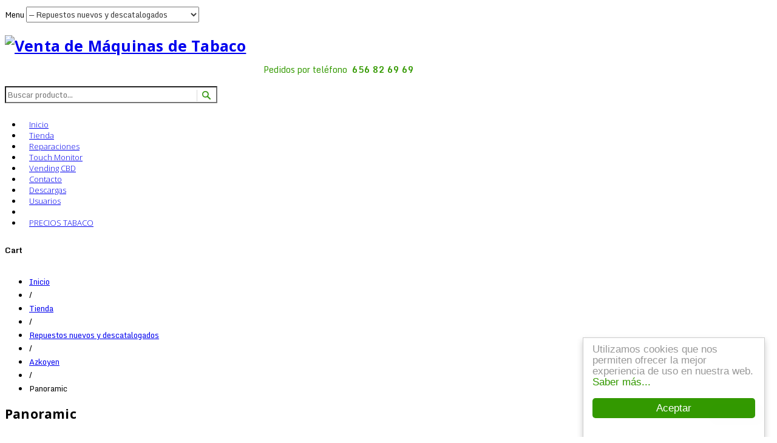

--- FILE ---
content_type: text/html; charset=utf-8
request_url: https://maquinasdetabaco.com/index.php/tienda-online-maquinas-de-tabaco/repuestos-maquinas-de-tabaco/repuestos-azkoyen/repuestos-azkoyen-panoramic
body_size: 11389
content:
<!DOCTYPE html>
<html class="com_virtuemart category" lang="es-es" >
<head>
		
        	<meta name="viewport" content="width=device-width, initial-scale=1, maximum-scale=2.0">
	    <base href="https://maquinasdetabaco.com/index.php/tienda-online-maquinas-de-tabaco/repuestos-maquinas-de-tabaco/repuestos-azkoyen/repuestos-azkoyen-panoramic" />
	<meta http-equiv="content-type" content="text/html; charset=utf-8" />
	<meta name="title" content="Panoramic" />
	<meta name="description" content="Panoramic. El modelo Panoramic está descatalogado, actualmente disponemos de piezas como display, botonera digital con precios, Leer más" />
	<meta name="generator" content="Joomla! - Open Source Content Management" />
	<title>Panoramic</title>
	<link href="https://maquinasdetabaco.com/index.php/tienda-online-maquinas-de-tabaco/repuestos-maquinas-de-tabaco/repuestos-azkoyen/repuestos-azkoyen-panoramic" rel="canonical" />
	<link href="https://maquinasdetabaco.com/images/favicon.png" rel="shortcut icon" type="image/vnd.microsoft.icon" />
	<link href="/components/com_virtuemart/assets/css/jquery.fancybox-1.3.4.css?vmver=c21fb157" rel="stylesheet" type="text/css" />
	<link href="//fonts.googleapis.com/css?family=Monda:400,700,300" rel="stylesheet" type="text/css" />
	<link href="//fonts.googleapis.com/css?family=Open+Sans:300,600,700" rel="stylesheet" type="text/css" />
	<link href="/cache/gk/c074abb74c663a2ddc602c838242f59b.css.php" rel="stylesheet" type="text/css" />
	<style type="text/css">
.childcontent .gkcol { width: 215px; }#shipment_id_3 {margin-left:20px;}
.cart-summary h3 {
  margin-top: 30px;
}
#gkBottom2 {
  background: #fff !important;
}

@media (max-width: 820px) {
  #gkBottom2 .box {width:100% !important; max-width: 100% !important;}
}
body,
html, 
body button, 
body input, 
body select, 
body textarea,
.header,
.gkMenu > ul li div.childcontent li,
.featured-view .spacer h3, 
.latest-view .spacer h3, 
.topten-view .spacer h3, 
.related-products-view .spacer h3, 
.browse-view .row .product .spacer h2,
.category-view .row .category .spacer h2 { font-family: 'Monda', Arial, sans-serif; }
h1,h2,h3,h4,h5,h6,
.box.bigtitle .header,
.gkMenu > ul > li,
h3.catProductTitle,
.catProductPrice,
.product-overlay span,
#product-tabs li { font-family: 'Open Sans', Arial, sans-serif; }
@media screen and (max-width: 772.5px) {
	    	#k2Container .itemsContainer { width: 100%!important; }
	    	.cols-2 .column-1,
	    	.cols-2 .column-2,
	    	.cols-3 .column-1,
	    	.cols-3 .column-2,
	    	.cols-3 .column-3,
	    	.demo-typo-col2,
	    	.demo-typo-col3,
	    	.demo-typo-col4 {width: 100%; }
	    	}#gkSidebar { width: 28%; }
#gkContentWrap { width: 72%; }
.gkPage { max-width: 1100px; }
#menu138 > div,
#menu138 > div > .childcontent-inner { width: 215px; }
#menu182 > div,
#menu182 > div > .childcontent-inner { width: 215px; }
#menu149 > div,
#menu149 > div > .childcontent-inner { width: 215px; }

	</style>
	<script type="application/json" class="joomla-script-options new">{"csrf.token":"4c4ac06d602d9a34b9326fc6133772c0","system.paths":{"root":"","base":""},"system.keepalive":{"interval":840000,"uri":"\/index.php\/component\/ajax\/?format=json"}}</script>
	<script src="/media/jui/js/jquery.min.js?47c9da17c946fbaceea2cf8bd08120fa" type="text/javascript"></script>
	<script src="/media/jui/js/jquery-noconflict.js?47c9da17c946fbaceea2cf8bd08120fa" type="text/javascript"></script>
	<script src="/media/jui/js/jquery-migrate.min.js?47c9da17c946fbaceea2cf8bd08120fa" type="text/javascript"></script>
	<script src="/components/com_virtuemart/assets/js/jquery-ui.min.js?vmver=1.9.2" type="text/javascript"></script>
	<script src="/components/com_virtuemart/assets/js/jquery.ui.autocomplete.html.js" type="text/javascript"></script>
	<script src="/components/com_virtuemart/assets/js/jquery.noconflict.js" async="async" type="text/javascript"></script>
	<script src="/components/com_virtuemart/assets/js/vmsite.js?vmver=c21fb157" type="text/javascript"></script>
	<script src="/components/com_virtuemart/assets/js/fancybox/jquery.fancybox-1.3.4.pack.js?vmver=1.3.4" type="text/javascript"></script>
	<script src="/components/com_virtuemart/assets/js/vmprices.js?vmver=c21fb157" type="text/javascript"></script>
	<script src="/media/jui/js/bootstrap.min.js?47c9da17c946fbaceea2cf8bd08120fa" type="text/javascript"></script>
	<script src="/media/system/js/mootools-core.js?47c9da17c946fbaceea2cf8bd08120fa" type="text/javascript"></script>
	<script src="/media/system/js/core.js?47c9da17c946fbaceea2cf8bd08120fa" type="text/javascript"></script>
	<script src="/media/system/js/mootools-more.js?47c9da17c946fbaceea2cf8bd08120fa" type="text/javascript"></script>
	<script src="/media/system/js/modal.js?47c9da17c946fbaceea2cf8bd08120fa" type="text/javascript"></script>
	<script src="https://maquinasdetabaco.com/templates/gk_storebox/js/gk.scripts.js" type="text/javascript"></script>
	<script src="https://maquinasdetabaco.com/templates/gk_storebox/js/gk.menu.js" type="text/javascript"></script>
	<script src="https://maquinasdetabaco.com/templates/gk_storebox/js/fitvids.jquery.js" type="text/javascript"></script>
	<script src="https://maquinasdetabaco.com/templates/gk_storebox/js/prefixfree.js" type="text/javascript"></script>
	<!--[if lt IE 9]><script src="/media/system/js/polyfill.event.js?47c9da17c946fbaceea2cf8bd08120fa" type="text/javascript"></script><![endif]-->
	<script src="/media/system/js/keepalive.js?47c9da17c946fbaceea2cf8bd08120fa" type="text/javascript"></script>
	<script type="text/javascript">
jQuery(document).ready(function () {
	jQuery('.orderlistcontainer').hover(
		function() { jQuery(this).find('.orderlist').stop().show()},
		function() { jQuery(this).find('.orderlist').stop().hide()}
	)
});//<![CDATA[ 
if (typeof Virtuemart === "undefined"){
	var Virtuemart = {};}
var vmSiteurl = 'https://maquinasdetabaco.com/' ;
Virtuemart.vmSiteurl = vmSiteurl;
var vmLang = '&lang=es';
Virtuemart.vmLang = vmLang; 
var vmLangTag = 'es';
Virtuemart.vmLangTag = vmLangTag;
var Itemid = '&Itemid=140';
Virtuemart.addtocart_popup = "1" ; 
var vmCartError = Virtuemart.vmCartError = "Hubo un error al actualizar su carro.";
var usefancy = true; //]]>

		jQuery(function($) {
			SqueezeBox.initialize({});
			initSqueezeBox();
			$(document).on('subform-row-add', initSqueezeBox);

			function initSqueezeBox(event, container)
			{
				SqueezeBox.assign($(container || document).find('a.modal').get(), {
					parse: 'rel'
				});
			}
		});

		window.jModalClose = function () {
			SqueezeBox.close();
		};

		// Add extra modal close functionality for tinyMCE-based editors
		document.onreadystatechange = function () {
			if (document.readyState == 'interactive' && typeof tinyMCE != 'undefined' && tinyMCE)
			{
				if (typeof window.jModalClose_no_tinyMCE === 'undefined')
				{
					window.jModalClose_no_tinyMCE = typeof(jModalClose) == 'function'  ?  jModalClose  :  false;

					jModalClose = function () {
						if (window.jModalClose_no_tinyMCE) window.jModalClose_no_tinyMCE.apply(this, arguments);
						tinyMCE.activeEditor.windowManager.close();
					};
				}

				if (typeof window.SqueezeBoxClose_no_tinyMCE === 'undefined')
				{
					if (typeof(SqueezeBox) == 'undefined')  SqueezeBox = {};
					window.SqueezeBoxClose_no_tinyMCE = typeof(SqueezeBox.close) == 'function'  ?  SqueezeBox.close  :  false;

					SqueezeBox.close = function () {
						if (window.SqueezeBoxClose_no_tinyMCE)  window.SqueezeBoxClose_no_tinyMCE.apply(this, arguments);
						tinyMCE.activeEditor.windowManager.close();
					};
				}
			}
		};
		
 $GKMenu = { height:true, width:true, duration: 250 };
$GK_TMPL_URL = "https://maquinasdetabaco.com/templates/gk_storebox";

$GK_URL = "https://maquinasdetabaco.com/";

	</script>
	<meta property="og:title" content="" />
	<meta property="og:type" content="website" />
	<meta property="og:image" content="https://maquinasdetabaco.com/" />
	<meta property="og:site_name" content="" />
	<meta property="og:description" content="" />
	<link rel="apple-touch-icon" href="https://maquinasdetabaco.com/templates/gk_storebox/images/touch-device.png">
	<link rel="apple-touch-icon-precomposed" href="https://maquinasdetabaco.com/templates/gk_storebox/images/touch-device.png">

    <link rel="stylesheet" href="https://maquinasdetabaco.com/templates/gk_storebox/css/small.desktop.css" media="(max-width: 1100px)" />
<link rel="stylesheet" href="https://maquinasdetabaco.com/templates/gk_storebox/css/tablet.css" media="(max-width: 1030px)" />
<link rel="stylesheet" href="https://maquinasdetabaco.com/templates/gk_storebox/css/small.tablet.css" media="(max-width: 820px)" />
<link rel="stylesheet" href="https://maquinasdetabaco.com/templates/gk_storebox/css/mobile.css" media="(max-width: 580px)" />
<link rel="stylesheet" href="https://maquinasdetabaco.com/templates/gk_storebox/css/override.css" />

<!--[if IE 9]>
<link rel="stylesheet" href="https://maquinasdetabaco.com/templates/gk_storebox/css/ie/ie9.css" type="text/css" />
<![endif]-->

<!--[if IE 8]>
<link rel="stylesheet" href="https://maquinasdetabaco.com/templates/gk_storebox/css/ie/ie8.css" type="text/css" />
<![endif]-->

<!--[if lte IE 7]>
<link rel="stylesheet" href="https://maquinasdetabaco.com/templates/gk_storebox/css/ie/ie7.css" type="text/css" />
<![endif]-->

<!--[if (gte IE 6)&(lte IE 8)]>
<script type="text/javascript" src="https://maquinasdetabaco.com/templates/gk_storebox/js/respond.js"></script>
<script type="text/javascript" src="https://maquinasdetabaco.com/templates/gk_storebox/js/selectivizr.js"></script>
<script type="text/javascript" src="http://html5shim.googlecode.com/svn/trunk/html5.js"></script>
<![endif]-->

	  	<!-- Begin Cookie Consent plugin by Silktide -->
     <script>
         window.cookieconsent_options = {
             message: 'Utilizamos cookies que nos permiten ofrecer la mejor experiencia de uso en nuestra web.',
             dismiss: 'Aceptar',
             learnMore: 'Saber más...',
             link: "https://maquinasdetabaco.com/index.php/privacidad-maquinasdetabaco-com",
             theme: "light-floating",
         };
     </script>

     <!-- Minified Cookie Consent served from CDN -->
     <script src="//cdnjs.cloudflare.com/ajax/libs/cookieconsent2/1.0.9/cookieconsent.min.js"></script>
      <!-- End Cookie Consent plugin -->
 <style type="text/css"> @media print { body { display:none } } </style>

<script type="text/javascript">
$(document).ready(function() {
	$(window).keydown(function(e){
		if(e.keyCode == 44){
			e.preventDefault();
		}
	});
	$(window).focus(function() {
		$("body").show();
	}).blur(function() {
		$("body").hide();
	});
}); 
</script>

<script type="text/javascript">
	function clickExplorer() {
		if( document.all ) {
			alert('Stop copying the copyrighted material!');
		}
		return false;
	}
	function clickOther(e) {
		if( document.layers || ( document.getElementById && !document.all ) ) {
			if ( e.which == 2 || e.which == 3 ) {
				alert('Stop copying the copyrighted material!');
				return false;
			}
		}
	}
	if( document.layers ) {
		document.captureEvents( Event.MOUSEDOWN );
		document.onmousedown=clickOther;
	}
	else {
		document.onmouseup = clickOther;
		document.oncontextmenu = clickExplorer;
	}
</script>

<script type="text/javascript">
document.addEventListener('dragstart', function(e){
    e.preventDefault();
});
document.addEventListener('copy', function(e){
    e.preventDefault();
	alert('Stop copying the copyrighted material!');
});
</script>
<meta http-equiv="imagetoolbar" content="no">
</head>
<body data-tablet-width="1030" data-mobile-width="580"  data-cart="true" data-smoothscroll="1">
		
	<div id="gkPreloader"></div>

	
	<div id="gkMainWrap" class="gkPage">
	    <div>
		    <div id="gkHeader">
		    	<div id="gkHeaderNav">
		    				    		<div id="gkMobileMenu">
		    			Menu		    			<select id="mobileMenu" onChange="window.location.href=this.value;" class="chzn-done">
		    			<option  value="https://maquinasdetabaco.com/">Inicio</option><option  value="/index.php/tienda-online-maquinas-de-tabaco">Tienda</option><option  value="/index.php/tienda-online-maquinas-de-tabaco/maquinas-tabaco-segunda-mano">&mdash; Máquinas de tabaco</option><option  value="https://maquinasdetabaco.com/index.php/tienda-online-maquinas-de-tabaco/maquinas-tabaco-segunda-mano/shisa-cbd">&mdash; Vending CBD</option><option  value="/index.php/tienda-online-maquinas-de-tabaco/canales-picadura-maquinas-tabaco">&mdash; Dispensadores de picadura</option><option selected="selected"  value="/index.php/tienda-online-maquinas-de-tabaco/repuestos-maquinas-de-tabaco">&mdash; Repuestos nuevos y descatalogados</option><option  value="/index.php/reparaciones-maquinas-de-tabaco-azkoyen-jofemar-gmvending-tarjetas-de-control-design-panoramic-circuitos-cashflow">&mdash; Reparaciones de máquinas y componentes</option><option  value="/index.php/tienda-online-maquinas-de-tabaco/monederos-billeteros-maquinas-de-tabaco">&mdash; Monederos y billeteros</option><option  value="/index.php/tienda-online-maquinas-de-tabaco/tarjeteros">&mdash; Tarjeteros</option><option  value="/index.php/tienda-online-maquinas-de-tabaco/kit-billeteros-maquinas-de-tabaco">&mdash; Kit de billeteros</option><option  value="/index.php/tienda-online-maquinas-de-tabaco/mando-menores-maquinas-tabaco">&mdash; Mando de menores</option><option  value="/index.php/tienda-online-maquinas-de-tabaco/pago-por-bizum">&mdash; Pago por Bizum</option><option  value="/index.php/reparaciones-maquinas-de-tabaco-azkoyen-jofemar-gmvending-tarjetas-de-control-design-panoramic-circuitos-cashflow">Reparaciones</option><option  value="/index.php/maquina-expendedora-tabaco-tactil-convertible">Touch Monitor</option><option  value="/index.php/vending-cbd">Vending CBD</option><option  value="/index.php/contacto">Contacto</option><option  value="/index.php/descargas-manuales-programas-maquinas-de-tabacomaquinas-de-tabaco-azkoyen-jofemar-gmvending">Descargas</option><option  value="/index.php/descargas-manuales-programas-maquinas-de-tabacomaquinas-de-tabaco-azkoyen-jofemar-gmvending/manuales-maquinas-de-tabaco-azkoyen-jofemar-gmvending">&mdash; Manuales de usuario</option><option  value="/index.php/descargas-manuales-programas-maquinas-de-tabacomaquinas-de-tabaco-azkoyen-jofemar-gmvending/programas-maquinas-de-tabaco-azkoyen-jofemar-gmvending">&mdash; Software de máquinas</option><option  value="/index.php/usuarios">Usuarios</option><option  value="/index.php/usuarios/conectarse">&mdash; Conectarse</option><option  value="/index.php/usuarios/recordar-usuario">&mdash; Recordar usuario</option><option  value="/index.php/tienda-online-maquinas-de-tabaco/orders/list">&mdash; Rastrear mi pedido</option><option  value="https://www.digitalvendingmachines.com/">[ENGLISH]</option><option  value="/index.php/precios-tabaco">PRECIOS TABACO</option>		    			</select>
		    		</div>
		    		
				    
<h2>
          <a href="https://maquinasdetabaco.com/" id="gkLogo">
        <img src="https://maquinasdetabaco.com/images/nvm_new_logo_retina.png" alt="Venta de Máquinas de Tabaco" />
     </a>
     </h2>

<div id="gkTopMenu">
	
</div>

<div id="gkSearch">
	

<div class="custom"  >

	<p style="text-align: center; font-size: 14px; color: #339900; margin-bottom: 13px;">Pedidos por teléfono  <img src="/images/nvm_icono_whatsapp_verde.png" border="0" alt="" width="15px" height="auto" /> <span style="font-weight: bold;">656 82 69 69</span></p>	
</div>
<!--BEGIN Search Box -->
<form action="/index.php/tienda-online-maquinas-de-tabaco/repuestos-maquinas-de-tabaco/repuestos-azkoyen/repuestos-azkoyen-panoramic/results,1-15?search=true" method="get">
<div class="search">
	<input name="keyword" id="mod_virtuemart_search" maxlength="20" placeholder="Buscar producto..." class="inputbox" type="text" size="20" /></div>
		<input type="hidden" name="limitstart" value="0" />
		<input type="hidden" name="option" value="com_virtuemart" />
		<input type="hidden" name="view" value="category" />
		<input type="hidden" name="virtuemart_category_id" value="20"/>

	  </form>

<!-- End Search Box -->
</div>

				    				    <div id="gkMainMenu">
				    	<nav id="gkExtraMenu" class="gkMenu">
<ul class="gkmenu level0"><li  class="first"><a href="https://maquinasdetabaco.com/"  class=" first" id="menu101"  >Inicio</a></li><li  class="haschild active"><a href="/index.php/tienda-online-maquinas-de-tabaco"  class=" haschild active" id="menu138"  >Tienda</a><div class="childcontent">
<div class="childcontent-inner">
<div class="gkcol gkcol1  first"><ul class="gkmenu level1"><li  class="first"><a href="/index.php/tienda-online-maquinas-de-tabaco/maquinas-tabaco-segunda-mano"  class=" first" id="menu139"  >Máquinas de tabaco</a></li><li ><a href="https://maquinasdetabaco.com/index.php/tienda-online-maquinas-de-tabaco/maquinas-tabaco-segunda-mano/shisa-cbd"  id="menu260"  >Vending CBD</a></li><li ><a href="/index.php/tienda-online-maquinas-de-tabaco/canales-picadura-maquinas-tabaco"  id="menu218"  >Dispensadores de picadura</a></li><li  class="active"><a href="/index.php/tienda-online-maquinas-de-tabaco/repuestos-maquinas-de-tabaco"  class=" active" id="menu140"  >Repuestos nuevos y descatalogados</a></li><li ><a href="/index.php/reparaciones-maquinas-de-tabaco-azkoyen-jofemar-gmvending-tarjetas-de-control-design-panoramic-circuitos-cashflow"  id="menu145"  >Reparaciones de máquinas y componentes</a></li><li ><a href="/index.php/tienda-online-maquinas-de-tabaco/monederos-billeteros-maquinas-de-tabaco"  id="menu141"  >Monederos y billeteros</a></li><li ><a href="/index.php/tienda-online-maquinas-de-tabaco/tarjeteros"  id="menu263"  >Tarjeteros</a></li><li ><a href="/index.php/tienda-online-maquinas-de-tabaco/kit-billeteros-maquinas-de-tabaco"  id="menu142"  >Kit de billeteros</a></li><li ><a href="/index.php/tienda-online-maquinas-de-tabaco/mando-menores-maquinas-tabaco"  id="menu143"  >Mando de menores</a></li><li  class="last"><a href="/index.php/tienda-online-maquinas-de-tabaco/pago-por-bizum"  class=" last" id="menu298"  >Pago por Bizum</a></li></ul></div>
</div>
</div></li><li ><a href="/index.php/reparaciones-maquinas-de-tabaco-azkoyen-jofemar-gmvending-tarjetas-de-control-design-panoramic-circuitos-cashflow"  id="menu146"  >Reparaciones</a></li><li ><a href="/index.php/maquina-expendedora-tabaco-tactil-convertible"  id="menu147"  >Touch Monitor</a></li><li ><a href="/index.php/vending-cbd"  id="menu148"  >Vending CBD</a></li><li ><a href="/index.php/contacto"  id="menu155"  >Contacto</a></li><li  class="haschild"><a href="/index.php/descargas-manuales-programas-maquinas-de-tabacomaquinas-de-tabaco-azkoyen-jofemar-gmvending"  class=" haschild" id="menu182"  >Descargas</a><div class="childcontent">
<div class="childcontent-inner">
<div class="gkcol gkcol1  first"><ul class="gkmenu level1"><li  class="first"><a href="/index.php/descargas-manuales-programas-maquinas-de-tabacomaquinas-de-tabaco-azkoyen-jofemar-gmvending/manuales-maquinas-de-tabaco-azkoyen-jofemar-gmvending"  class=" first" id="menu184"  >Manuales de usuario</a></li><li  class="last"><a href="/index.php/descargas-manuales-programas-maquinas-de-tabacomaquinas-de-tabaco-azkoyen-jofemar-gmvending/programas-maquinas-de-tabaco-azkoyen-jofemar-gmvending"  class=" last" id="menu185"  >Software de máquinas</a></li></ul></div>
</div>
</div></li><li  class="haschild"><a href="/index.php/usuarios"  class=" haschild" id="menu149"  >Usuarios</a><div class="childcontent">
<div class="childcontent-inner">
<div class="gkcol gkcol  first"><ul class="gkmenu level1"><li  class="first"><a href="/index.php/usuarios/conectarse"  class=" first" id="menu150"  >Conectarse</a></li><li ><a href="/index.php/usuarios/recordar-usuario"  id="menu152"  >Recordar usuario</a></li><li  class="last"><a href="/index.php/tienda-online-maquinas-de-tabaco/orders/list"  class=" last" id="menu153"  >Rastrear mi pedido</a></li></ul></div>
</div>
</div></li><li ><a href="https://www.digitalvendingmachines.com/"  id="menu156" title="Go to NVM International" ><img src="/images/United-Kingdom-flag-icon20.png" alt="" /></a></li><li  class="last"><a href="/index.php/precios-tabaco"  class=" last" id="menu302"  >PRECIOS TABACO</a></li></ul>
</nav>				    </div>
				    		    	</div>

		   		
		   				   		<div id="btnCart"><strong>Cart</strong></div>
		   				    </div>

			<div id="gkPageContent">
		    	
		    	<section id="gkContent" class="gkContentTopBorder ">

					<div id="gkContentWrap" class="gkSidebarLeft">
						
						
												<section id="gkBreadcrumb">

														
<div class="breadcrumbs">
<ul><li><a href="/index.php" class="pathway">Inicio</a></li> <li class="pathway separator">/</li> <li><a href="/index.php/tienda-online-maquinas-de-tabaco" class="pathway">Tienda</a></li> <li class="pathway separator">/</li> <li><a href="/index.php/tienda-online-maquinas-de-tabaco/repuestos-maquinas-de-tabaco" class="pathway">Repuestos nuevos y descatalogados</a></li> <li class="pathway separator">/</li> <li><a href="/index.php/tienda-online-maquinas-de-tabaco/repuestos-maquinas-de-tabaco/repuestos-azkoyen" class="pathway">Azkoyen</a></li> <li class="pathway separator">/</li> <li class="pathway">Panoramic</li></ul></div>
							
													</section>
						
						
						<div id="gkMainbody">
															<div class="browse-view">
				
				
			
				<h1>Panoramic</h1>
				
				<p class="category_description">
			<p>El modelo Panoramic está descatalogado, actualmente disponemos de piezas como display, botonera digital con precios, frontal de plástico, pantallas, motor de recuperación, columna de cambio de 3 tubos, etc- Hay otros componentes que son compatibles con máquinas más modernas que puede encontrar en la sección de repuestos como el mando de menores, motor extractor y selector de monedas.</p>		</p>
				
		<form action="/index.php/tienda-online-maquinas-de-tabaco/repuestos-maquinas-de-tabaco/repuestos-azkoyen/repuestos-azkoyen-panoramic" method="get">
								<div class="orderby-displaynumber"><div class="orderlistcontainer"><div class="title">Ordenar por</div><div class="activeOrder"><a title=" +/-" href="/index.php/tienda-online-maquinas-de-tabaco/repuestos-maquinas-de-tabaco/repuestos-azkoyen/repuestos-azkoyen-panoramic/dirDesc?keyword=">Producto  +/-</a></div><div class="orderlist"><div><a title="Categoría" href="/index.php/tienda-online-maquinas-de-tabaco/repuestos-maquinas-de-tabaco/repuestos-azkoyen/repuestos-azkoyen-panoramic/by,category_name?keyword=">Categoría</a></div><div><a title="Nombre del fabricante" href="/index.php/tienda-online-maquinas-de-tabaco/repuestos-maquinas-de-tabaco/repuestos-azkoyen/repuestos-azkoyen-panoramic/by,mf_name?keyword=">Nombre del fabricante</a></div><div><a title="Precio del producto" href="/index.php/tienda-online-maquinas-de-tabaco/repuestos-maquinas-de-tabaco/repuestos-azkoyen/repuestos-azkoyen-panoramic/by,product_price?keyword=">Precio del producto</a></div></div></div>						<div class="display-number">
Resultados 1 - 7 de 7 <select id="limit" name="limit" class="inputbox" size="1" onchange="window.top.location.href=this.options[this.selectedIndex].value">
	<option value="/index.php/tienda-online-maquinas-de-tabaco/repuestos-maquinas-de-tabaco/repuestos-azkoyen/repuestos-azkoyen-panoramic" selected="selected">15</option>
	<option value="/index.php/tienda-online-maquinas-de-tabaco/repuestos-maquinas-de-tabaco/repuestos-azkoyen/repuestos-azkoyen-panoramic/results,1-30">30</option>
	<option value="/index.php/tienda-online-maquinas-de-tabaco/repuestos-maquinas-de-tabaco/repuestos-azkoyen/repuestos-azkoyen-panoramic/results,1-60">60</option>
	<option value="/index.php/tienda-online-maquinas-de-tabaco/repuestos-maquinas-de-tabaco/repuestos-azkoyen/repuestos-azkoyen-panoramic/results,1-150">150</option>
</select>
</div>
						
				</div>
						</form>
					<div class="row">
							<div class="product floatleft width33 vertical-separator">
					<div class="spacer">
						<div>
							<a title="Anclaje Bastidor Azkoyen" href="/index.php/tienda-online-maquinas-de-tabaco/repuestos-maquinas-de-tabaco/repuestos-azkoyen/repuestos-azkoyen-panoramic/anclaje-bastidor-azkoyen-panoramic-serie-n-argenta-detalle">
								<img  class="browseProductImage"  src="/images/stories/virtuemart/product/resized/anclaje_bastidor_527f43c2072b7_202x296.jpg"  alt="anclaje_bastidor_527f43c2072b7"  />							 </a>
						</div>
						
						<div>
							<h3 class="catProductTitle"><a href="/index.php/tienda-online-maquinas-de-tabaco/repuestos-maquinas-de-tabaco/repuestos-azkoyen/repuestos-azkoyen-panoramic/anclaje-bastidor-azkoyen-panoramic-serie-n-argenta-detalle" >Anclaje Bastidor Azkoyen</a></h3>
							
							<div class="catProductPrice" id="productPrice109">
								<div class="PricesalesPrice vm-display vm-price-value"><span class="vm-price-desc"></span><span class="PricesalesPrice">1,21 €</span></div><div class="PricetaxAmount vm-display vm-price-value"><span class="vm-price-desc">IVA incl. </span><span class="PricetaxAmount">0,21 €</span></div>							</div>
							
														<span class="product_s_desc">
    						Anclaje de bastidor de puerta para las máquinas Azkoyen N, Argenta y Panoramic....						</div>
						
						<a href="/index.php/tienda-online-maquinas-de-tabaco/repuestos-maquinas-de-tabaco/repuestos-azkoyen/repuestos-azkoyen-panoramic/anclaje-bastidor-azkoyen-panoramic-serie-n-argenta-detalle" class="product-overlay"><span><span>Ver</span></span></a>
					</div><!-- .spacer -->
				</div><!-- .product -->
							<div class="product floatleft width33 vertical-separator">
					<div class="spacer">
						<div>
							<a title="Kit Mando RF Azkoyen" href="/index.php/tienda-online-maquinas-de-tabaco/mando-menores-maquinas-tabaco/mando-rf-azkoyen-detalle">
								<img  class="browseProductImage"  src="/images/stories/virtuemart/product/resized/mando_rf_azkoyen_527f49e7e9c58_202x296.jpg"  alt="mando_rf_azkoyen_527f49e7e9c58"  />							 </a>
						</div>
						
						<div>
							<h3 class="catProductTitle"><a href="/index.php/tienda-online-maquinas-de-tabaco/mando-menores-maquinas-tabaco/mando-rf-azkoyen-detalle" >Kit Mando RF Azkoyen</a></h3>
							
							<div class="catProductPrice" id="productPrice89">
								<div class="PricesalesPrice vm-display vm-price-value"><span class="vm-price-desc"></span><span class="PricesalesPrice">119,79 €</span></div><div class="PricetaxAmount vm-display vm-price-value"><span class="vm-price-desc">IVA incl. </span><span class="PricetaxAmount">20,79 €</span></div>							</div>
							
														<span class="product_s_desc">
    						PRECIO: 99€. Kit de emisor, receptor cable y memoria Eprom para los modelos de...						</div>
						
						<a href="/index.php/tienda-online-maquinas-de-tabaco/mando-menores-maquinas-tabaco/mando-rf-azkoyen-detalle" class="product-overlay"><span><span>Ver</span></span></a>
					</div><!-- .spacer -->
				</div><!-- .product -->
							<div class="product floatleft width33 ">
					<div class="spacer">
						<div>
							<a title="Monedero de cambio Panoramic" href="/index.php/tienda-online-maquinas-de-tabaco/repuestos-maquinas-de-tabaco/monedero-de-cambio-panoramic-detalle">
								<img  class="browseProductImage"  src="/images/stories/virtuemart/product/resized/columna-pano_202x296.jpg"  alt="columna-pano"  />							 </a>
						</div>
						
						<div>
							<h3 class="catProductTitle"><a href="/index.php/tienda-online-maquinas-de-tabaco/repuestos-maquinas-de-tabaco/monedero-de-cambio-panoramic-detalle" >Monedero de cambio Panoramic</a></h3>
							
							<div class="catProductPrice" id="productPrice254">
								<div class="PricesalesPrice vm-display vm-price-value"><span class="vm-price-desc"></span><span class="PricesalesPrice">108,90 €</span></div><div class="PricetaxAmount vm-display vm-price-value"><span class="vm-price-desc">IVA incl. </span><span class="PricetaxAmount">18,90 €</span></div>							</div>
							
														<span class="product_s_desc">
    						Monedero de cambio de 3 tubos para máquinas Azkoyen Panoramic						</div>
						
						<a href="/index.php/tienda-online-maquinas-de-tabaco/repuestos-maquinas-de-tabaco/monedero-de-cambio-panoramic-detalle" class="product-overlay"><span><span>Ver</span></span></a>
					</div><!-- .spacer -->
				</div><!-- .product -->
							</div><!-- .row -->
							<div class="horizontal-separator"></div>
						<div class="row">
							<div class="product floatleft width33 vertical-separator">
					<div class="spacer">
						<div>
							<a title="Motor Extractor Azkoyen" href="/index.php/tienda-online-maquinas-de-tabaco/repuestos-maquinas-de-tabaco/motor-extractor-azkoyen-detalle">
								<img  class="browseProductImage"  src="/images/stories/virtuemart/product/resized/motor_extractor__527f3eb60a32a_202x296.jpg"  alt="motor_extractor__527f3eb60a32a"  />							 </a>
						</div>
						
						<div>
							<h3 class="catProductTitle"><a href="/index.php/tienda-online-maquinas-de-tabaco/repuestos-maquinas-de-tabaco/motor-extractor-azkoyen-detalle" >Motor Extractor Azkoyen</a></h3>
							
							<div class="catProductPrice" id="productPrice111">
								<div class="PricesalesPrice vm-display vm-price-value"><span class="vm-price-desc"></span><span class="PricesalesPrice">35,09 €</span></div><div class="PricetaxAmount vm-display vm-price-value"><span class="vm-price-desc">IVA incl. </span><span class="PricetaxAmount">6,09 €</span></div>							</div>
							
														<span class="product_s_desc">
    						PRECIO: 29€+IVA. Motor extractor de paquetes Azkoyen compatible para modelos...						</div>
						
						<a href="/index.php/tienda-online-maquinas-de-tabaco/repuestos-maquinas-de-tabaco/motor-extractor-azkoyen-detalle" class="product-overlay"><span><span>Ver</span></span></a>
					</div><!-- .spacer -->
				</div><!-- .product -->
							<div class="product floatleft width33 vertical-separator">
					<div class="spacer">
						<div>
							<a title="Motor Extractor Azkoyen usado" href="/index.php/tienda-online-maquinas-de-tabaco/repuestos-maquinas-de-tabaco/motor-extractor-azkoyen-111-detalle">
								<img  class="browseProductImage"  src="/images/stories/virtuemart/product/resized/nvm-pieza-motor-azkoyen-usado_202x296.jpg"  alt="nvm-pieza-motor-azkoyen-usado"  />							 </a>
						</div>
						
						<div>
							<h3 class="catProductTitle"><a href="/index.php/tienda-online-maquinas-de-tabaco/repuestos-maquinas-de-tabaco/motor-extractor-azkoyen-111-detalle" >Motor Extractor Azkoyen usado</a></h3>
							
							<div class="catProductPrice" id="productPrice360">
								<div class="PricesalesPrice vm-display vm-price-value"><span class="vm-price-desc"></span><span class="PricesalesPrice">12,10 €</span></div><div class="PricetaxAmount vm-display vm-price-value"><span class="vm-price-desc">IVA incl. </span><span class="PricetaxAmount">2,10 €</span></div>							</div>
							
														<span class="product_s_desc">
    						PRECIO: 10€+ IVA. Motor usado para máquinas Azkoyen.						</div>
						
						<a href="/index.php/tienda-online-maquinas-de-tabaco/repuestos-maquinas-de-tabaco/motor-extractor-azkoyen-111-detalle" class="product-overlay"><span><span>Ver</span></span></a>
					</div><!-- .spacer -->
				</div><!-- .product -->
							<div class="product floatleft width33 ">
					<div class="spacer">
						<div>
							<a title="Selector monedas Azkoyen L66S" href="/index.php/tienda-online-maquinas-de-tabaco/monederos-billeteros-maquinas-de-tabaco/selector-monedas-azkoyen-l66s-detalle">
								<img  class="browseProductImage"  src="/images/stories/virtuemart/product/resized/marca_azk_l66s8_202x296.jpg"  alt="marca_azk_l66s8"  />							 </a>
						</div>
						
						<div>
							<h3 class="catProductTitle"><a href="/index.php/tienda-online-maquinas-de-tabaco/monederos-billeteros-maquinas-de-tabaco/selector-monedas-azkoyen-l66s-detalle" >Selector monedas Azkoyen L66S</a></h3>
							
							<div class="catProductPrice" id="productPrice158">
								<div class="PricesalesPrice vm-display vm-price-value"><span class="vm-price-desc"></span><span class="PricesalesPrice">72,60 €</span></div><div class="PricetaxAmount vm-display vm-price-value"><span class="vm-price-desc">IVA incl. </span><span class="PricetaxAmount">12,60 €</span></div>							</div>
							
														<span class="product_s_desc">
    						PRECIO: 60€. Selector de monedas L66S usado						</div>
						
						<a href="/index.php/tienda-online-maquinas-de-tabaco/monederos-billeteros-maquinas-de-tabaco/selector-monedas-azkoyen-l66s-detalle" class="product-overlay"><span><span>Ver</span></span></a>
					</div><!-- .spacer -->
				</div><!-- .product -->
							</div><!-- .row -->
							<div class="horizontal-separator"></div>
						<div class="row">
							<div class="product floatleft width33 vertical-separator">
					<div class="spacer">
						<div>
							<a title="V Retentora Tubos" href="/index.php/tienda-online-maquinas-de-tabaco/repuestos-maquinas-de-tabaco/v-retentora-tubos-detalle">
								<img  class="browseProductImage"  src="/images/stories/virtuemart/product/resized/correa_motor_des_527f42ce15b13_202x296.jpg"  alt="correa_motor_des_527f42ce15b13"  />							 </a>
						</div>
						
						<div>
							<h3 class="catProductTitle"><a href="/index.php/tienda-online-maquinas-de-tabaco/repuestos-maquinas-de-tabaco/v-retentora-tubos-detalle" >V Retentora Tubos</a></h3>
							
							<div class="catProductPrice" id="productPrice113">
								<div class="PricesalesPrice vm-display vm-price-value"><span class="vm-price-desc"></span><span class="PricesalesPrice">78,65 €</span></div><div class="PricetaxAmount vm-display vm-price-value"><span class="vm-price-desc">IVA incl. </span><span class="PricetaxAmount">13,65 €</span></div>							</div>
							
														<span class="product_s_desc">
    						PRECIO: 65€. V Retentora de Monedas para máquinas Azkoyen con sistema de...						</div>
						
						<a href="/index.php/tienda-online-maquinas-de-tabaco/repuestos-maquinas-de-tabaco/v-retentora-tubos-detalle" class="product-overlay"><span><span>Ver</span></span></a>
					</div><!-- .spacer -->
				</div><!-- .product -->
						<div class="clear"></div>
		</div><!-- .row -->
			
			</div><!-- .browse-view --><script   id="ready.vmprices-js" type="text/javascript" >//<![CDATA[ 
jQuery(document).ready(function($) {

		Virtuemart.product($("form.product"));
}); //]]>
</script>
													</div>

											</div>

										<aside id="gkSidebar" class="gkOnlyOne">

						<div>
							<div class="box "><h3 class="header">PRODUCTOS</h3><div class="content"><div class="virtuemartcategories" id="virtuemartcategories49_65086"><ul class="menu" ><li class="VmClose parent"><div><a href="/index.php/tienda-online-maquinas-de-tabaco/maquinas-tabaco-segunda-mano" ><span>Máquinas de tabaco</span></a></div><ul class="menu" ><li class="VmClose"><div><a href="/index.php/tienda-online-maquinas-de-tabaco/maquinas-tabaco-segunda-mano/azkoyen" ><span>Azkoyen</span></a></div></li><li class="VmClose"><div><a href="/index.php/tienda-online-maquinas-de-tabaco/maquinas-tabaco-segunda-mano/gmv-touch" ><span>GMV Monitor Digital</span></a></div></li><li class="VmClose"><div><a href="/index.php/tienda-online-maquinas-de-tabaco/maquinas-tabaco-segunda-mano/shisa-cbd" ><span>Vending CBD</span></a></div></li><li class="VmClose"><div><a href="/index.php/tienda-online-maquinas-de-tabaco/maquinas-tabaco-segunda-mano/gm-vending" ><span>GM Vending</span></a></div></li><li class="VmClose"><div><a href="/index.php/tienda-online-maquinas-de-tabaco/maquinas-tabaco-segunda-mano/jofemar" ><span>Jofemar</span></a></div></li><li class="VmClose"><div><a href="/index.php/tienda-online-maquinas-de-tabaco/maquinas-tabaco-segunda-mano/jofemar-touch-digital" ><span>Jofemar Monitor Digital</span></a></div></li></ul></li><li class="VmClose parent"><div><a href="/index.php/tienda-online-maquinas-de-tabaco/tarjeteros" ><span>TARJETEROS / BIZUM-TELMARKT</span></a></div><ul class="menu" ><li class="VmClose"><div><a href="/index.php/tienda-online-maquinas-de-tabaco/tarjeteros/bizum" ><span>TPV/Telmarkt -INGENICO SELF</span></a></div></li><li class="VmClose parent"><div><a href="/index.php/tienda-online-maquinas-de-tabaco/tarjeteros/chapas-soporte-tarjeteros" ><span>Chapas soporte Tarjeteros</span></a></div><ul class="menu" ><li class="VmClose"><div><a href="/index.php/tienda-online-maquinas-de-tabaco/tarjeteros/chapas-soporte-tarjeteros/azkoyen-1" ><span>Azkoyen</span></a></div></li><li class="VmClose"><div><a href="/index.php/tienda-online-maquinas-de-tabaco/tarjeteros/chapas-soporte-tarjeteros/gm-global-solutions" ><span>GM Global Solutions</span></a></div></li><li class="VmClose"><div><a href="/index.php/tienda-online-maquinas-de-tabaco/tarjeteros/chapas-soporte-tarjeteros/jofemar-1" ><span>Jofemar</span></a></div></li></ul></li></ul></li><li class="active VmOpen parent"><div><a href="/index.php/tienda-online-maquinas-de-tabaco/repuestos-maquinas-de-tabaco" ><span>Recambios máquinas</span></a></div><ul class="menu" ><li class="active VmOpen parent"><div><a href="/index.php/tienda-online-maquinas-de-tabaco/repuestos-maquinas-de-tabaco/repuestos-azkoyen" ><span>Azkoyen</span></a></div><ul class="menu" ><li class="VmClose"><div><a href="/index.php/tienda-online-maquinas-de-tabaco/repuestos-maquinas-de-tabaco/repuestos-azkoyen/respuestos-azkoyen-design" ><span>Design</span></a></div></li><li class="active VmOpen"><div><a href="/index.php/tienda-online-maquinas-de-tabaco/repuestos-maquinas-de-tabaco/repuestos-azkoyen/repuestos-azkoyen-panoramic" ><span>Panoramic</span></a></div></li><li class="VmClose"><div><a href="/index.php/tienda-online-maquinas-de-tabaco/repuestos-maquinas-de-tabaco/repuestos-azkoyen/repuestos-azkoyen-serie-n-teide-max" ><span>Serie N-TeideMax</span></a></div></li><li class="VmClose"><div><a href="/index.php/tienda-online-maquinas-de-tabaco/repuestos-maquinas-de-tabaco/repuestos-azkoyen/repuestos-azkoyen-argenta" ><span>Argenta</span></a></div></li><li class="VmClose"><div><a href="/index.php/tienda-online-maquinas-de-tabaco/repuestos-maquinas-de-tabaco/repuestos-azkoyen/step" ><span>Step</span></a></div></li><li class="VmClose"><div><a href="/index.php/tienda-online-maquinas-de-tabaco/repuestos-maquinas-de-tabaco/repuestos-azkoyen/s5-s8-pared-y-glamour" ><span>S5/S8 pared y Glamour</span></a></div></li></ul></li><li class="VmClose parent"><div><a href="/index.php/tienda-online-maquinas-de-tabaco/repuestos-maquinas-de-tabaco/repuestos-gmvending" ><span>GM Vending</span></a></div><ul class="menu" ><li class="VmClose"><div><a href="/index.php/tienda-online-maquinas-de-tabaco/repuestos-maquinas-de-tabaco/repuestos-gmvending/repuestos-gm-vending-elite-premium" ><span>Elite y premium</span></a></div></li></ul></li><li class="VmClose parent"><div><a href="/index.php/tienda-online-maquinas-de-tabaco/repuestos-maquinas-de-tabaco/repuestos-jofemar" ><span>Jofemar</span></a></div><ul class="menu" ><li class="VmClose"><div><a href="/index.php/tienda-online-maquinas-de-tabaco/repuestos-maquinas-de-tabaco/repuestos-jofemar/repuestos-jofemar-star" ><span>Star</span></a></div></li><li class="VmClose"><div><a href="/index.php/tienda-online-maquinas-de-tabaco/repuestos-maquinas-de-tabaco/repuestos-jofemar/repuestos-jofemar-argos" ><span>Argos</span></a></div></li><li class="VmClose"><div><a href="/index.php/tienda-online-maquinas-de-tabaco/repuestos-maquinas-de-tabaco/repuestos-jofemar/repuestos-jofemar-goya" ><span>Goya</span></a></div></li><li class="VmClose"><div><a href="/index.php/tienda-online-maquinas-de-tabaco/repuestos-maquinas-de-tabaco/repuestos-jofemar/jofemar-v2" ><span>Goya/Argos V2</span></a></div></li></ul></li><li class="VmClose"><div><a href="/index.php/tienda-online-maquinas-de-tabaco/repuestos-maquinas-de-tabaco/cerraduras" ><span>Cerraduras</span></a></div></li></ul></li><li class="VmClose"><div><a href="/index.php/tienda-online-maquinas-de-tabaco/dispensador-picadura" ><span>Dispensadores de picadura</span></a></div></li><li class="VmClose parent"><div><a href="/index.php/tienda-online-maquinas-de-tabaco/monederos-billeteros-maquinas-de-tabaco" ><span>Monederos y billeteros</span></a></div><ul class="menu" ><li class="VmClose"><div><a href="/index.php/tienda-online-maquinas-de-tabaco/monederos-billeteros-maquinas-de-tabaco/repuestos-selectores-y-monederos-de-cambio-maquinas-de-tabaco" ><span>Monederos de cambio.</span></a></div></li><li class="VmClose"><div><a href="/index.php/tienda-online-maquinas-de-tabaco/monederos-billeteros-maquinas-de-tabaco/repuestos-lector-de-billetes-maquinas-de-tabaco" ><span>Lector de billetes</span></a></div></li><li class="VmClose"><div><a href="/index.php/tienda-online-maquinas-de-tabaco/monederos-billeteros-maquinas-de-tabaco/recambios-billeteros" ><span>Recambios y piezas billetero</span></a></div></li><li class="VmClose"><div><a href="/index.php/tienda-online-maquinas-de-tabaco/monederos-billeteros-maquinas-de-tabaco/recambios-monederos" ><span>Recambios monederos </span></a></div></li><li class="VmClose"><div><a href="/index.php/tienda-online-maquinas-de-tabaco/monederos-billeteros-maquinas-de-tabaco/selector-de-monedas" ><span>Selector de monedas</span></a></div></li></ul></li><li class="VmClose parent"><div><a href="/index.php/tienda-online-maquinas-de-tabaco/kit-billeteros-maquinas-de-tabaco" ><span>Kit de billeteros</span></a></div><ul class="menu" ><li class="VmClose"><div><a href="/index.php/tienda-online-maquinas-de-tabaco/kit-billeteros-maquinas-de-tabaco/kits-billetero-gm-vending" ><span>Kit  GM Vending</span></a></div></li><li class="VmClose"><div><a href="/index.php/tienda-online-maquinas-de-tabaco/kit-billeteros-maquinas-de-tabaco/kits-azkoyen" ><span>Kit Azkoyen</span></a></div></li><li class="VmClose"><div><a href="/index.php/tienda-online-maquinas-de-tabaco/kit-billeteros-maquinas-de-tabaco/kit-jofemar" ><span>Kit Jofemar</span></a></div></li></ul></li><li class="VmClose parent"><div><a href="/index.php/tienda-online-maquinas-de-tabaco/mando-menores-maquinas-tabaco" ><span>Mando de menores</span></a></div><ul class="menu" ><li class="VmClose"><div><a href="/index.php/tienda-online-maquinas-de-tabaco/mando-menores-maquinas-tabaco/id-reader" ><span>LECTOR DNI </span></a></div></li><li class="VmClose"><div><a href="/index.php/tienda-online-maquinas-de-tabaco/mando-menores-maquinas-tabaco/viacontrol" ><span>MANDOS VIACONTROL</span></a></div></li></ul></li></ul></div></div></div>
						</div>
					</aside>
							    	</section>

		    	<!--[if IE 8]>
		    	<div class="ie8clear"></div>
		    	<![endif]-->
	    	</div>
		</div>

				<div id="gkBottom1">
			<div class="gkCols6 gkNoMargin gkPage">
				<div class="box bigtitle gkmod-4"><h3 class="header">New Vending Machines</h3><div class="content">

<div class="custombigtitle"  >

	<address>
<p>Polígono Industrial Municipal</p>
<p>Vial Transversal 1, s/n - C.P. 31500</p>
<p>Tudela, Navarra, Spain</p>
<p>Tels.  <img src="/images/nvm_icono_whatsapp_negro.png" border="0" alt="" width="15px" height="auto" /> 656 82 69 69 - 948 82 46 45</p>
<p><a href="mailto:info@maquinasdetabaco.com">info@maquinasdetabaco.com</a></p>
<p style="margin-top: 20px; margin-bottom: 25px;">For international orders please visit:<br /><a href="http://www.digitalvendingmachines.com/" target="_blank" title="NVM International">www.digitalvendingmachines.com</a></p>
</address>	
</div>
</div></div><div class="box  gkmod-4"><div class="content">

<div class="custom"  >

	<div style="max-width: 300px; margin-top: 66px;"><img src="/images/banners/banner_entrega_maquinas_48.png" border="0" alt="" width="100%" /></div>	
</div>
</div></div><div class="box  gkmod-4"><div class="content">

<div class="custom"  >

	<div style="max-width: 300px; margin-top: 66px;"><img src="/images/banners/banner_entrega_repuestos_24.png" border="0" alt="" width="100%" /></div>	
</div>
</div></div><div class="box  gkmod-4"><h3 class="header">BOTÓN DE WHATSAPP</h3><div class="content">

<div class="custom"  >

	<p><span style="color: #ffffff; font-family: Arial, sans-serif;"><b>ENVI</b></span><br /><a style="position: fixed; bottom: 20px; right: 20px; background-color: #25d366; color: white; padding: 10px 15px; border-radius: 25px; text-decoration: none; font-family: Arial, sans-serif; font-weight: bold; z-index: 1000;" href="https://wa.me/34656826969" target="_blank" rel="noopener noreferrer"><span style="color: #ffffff; font-family: Arial, sans-serif;"><b>WhatsApp </b></span></a></p>	
</div>
</div></div>

				<!--[if IE 8]>
				<div class="ie8clear"></div>
				<![endif]-->
			</div>
		</div>
		
	    	    <div id="gkBottom2">
	    	<div class="gkCols6 gkPage">
	    		<div class="box  gkmod-1 nomargin"><div class="content">

<div class="custom"  >

	<div style="max-width: 60%; margin-top: 0;text-align: right;margin: 0 auto;"><img src="/images/Publicidad_FEDER_web2.jpg" alt="" width="100%" border="0"></div>	
</div>
</div></div>

	    		<!--[if IE 8]>
	    		<div class="ie8clear"></div>
	    		<![endif]-->
	    	</div>
	    </div>
	    
	    
	    
<footer id="gkFooter">
          <div id="gkFooterNav">
          <ul class="nav menu mod-list">
<li class="item-157 alias-parent-active"><a href="/index.php/tienda-online-maquinas-de-tabaco" >Tienda online</a></li><li class="item-158"><a href="/index.php/tienda-online-maquinas-de-tabaco/maquinas-tabaco-segunda-mano" >Comprar máquina de tabaco</a></li><li class="item-299"><a href="/index.php/aviso-legal-nvm" >Aviso legal</a></li><li class="item-300"><a href="/index.php/politica-de-privacidad" >Política de privacidad</a></li><li class="item-301"><a href="/index.php/condiciones-de-compra-maquinasdetabaco-com" >Condiciones de compra</a></li></ul>

     </div>
               <p id="gkCopyrights">
          Todos los derechos reservados <a  href="http://www.maquinasdetabaco.com" title="Maquinas expendedoras de tabaco">©New Vending Machines S.L.</a>     </p>
     </footer>
    </div>

   	   	<div class="gkPage">
	   	
	   		   	<a href="//gavick.com" id="gkFrameworkLogo" title="Gavern Framework">Gavern Framework</a>
	   	   	</div>
   	
   	
<div id="gkPopupLogin">	
	<div class="gkPopupWrap">
		<div id="loginForm">
			<h3>Log In <small> or <a href="https://maquinasdetabaco.com/index.php?option=com_users&amp;view=registration">Register</a></small></h3>
			
			<div class="clear overflow">
									<form action="https://maquinasdetabaco.com/index.php/tienda-online-maquinas-de-tabaco/repuestos-maquinas-de-tabaco/repuestos-azkoyen/repuestos-azkoyen-panoramic" method="post" id="login-form" class="form-inline">
		<fieldset class="userdata">
				<p id="form-login-username">
						<label for="modlgn-username">Usuario</label>
						<input id="modlgn-username" type="text" name="username" class="inputbox"  size="24" />
				</p>
				<p id="form-login-password">
						<label for="modlgn-passwd">Contraseña</label>
						<input id="modlgn-passwd" type="password" name="password" class="inputbox" size="24"  />
				</p>
								<div id="form-login-remember">
						<input id="modlgn-remember" type="checkbox" name="remember" class="inputbox" value="yes"/>
						<label for="modlgn-remember">Recuérdeme</label>
				</div>
								<div id="form-login-buttons">
						<input type="submit" name="Submit" class="button" value="Identificarse" />
						
						
				</div>
				<input type="hidden" name="option" value="com_users" />
				<input type="hidden" name="task" value="user.login" />
				<input type="hidden" name="return" value="aHR0cHM6Ly9tYXF1aW5hc2RldGFiYWNvLmNvbS9pbmRleC5waHAvdGllbmRhLW9ubGluZS1tYXF1aW5hcy1kZS10YWJhY28vcmVwdWVzdG9zLW1hcXVpbmFzLWRlLXRhYmFjby9yZXB1ZXN0b3MtYXprb3llbi9yZXB1ZXN0b3MtYXprb3llbi1wYW5vcmFtaWM=" />
				<input type="hidden" name="4c4ac06d602d9a34b9326fc6133772c0" value="1" />		</fieldset>
		<ul>
				<li> <a href="/index.php/usuarios?view=reset"> ¿Recordar contraseña?</a> </li>
				<li> <a href="/index.php/usuarios/recordar-usuario"> ¿Recordar usuario?</a> </li>
		</ul>
		<div class="posttext">  </div>
</form>

								
							</div>
		</div>	     
	</div>
</div>
   	
	
<div id="gkPopupCart">	
	<div class="gkPopupWrap">	
	     <div id="gkAjaxCart"></div>
	</div>
</div>
   	<div id="gkPopupOverlay"></div>
   	

<!-- +1 button -->

<!-- twitter -->


<!-- Pinterest script -->

	
	<script>
	jQuery(document).ready(function(){
   		// Target your .container, .wrapper, .post, etc.
   		jQuery("body").fitVids();
	});
	</script>

<script type="text/javascript">
	if (top!==self) {
		top.location=location;
	}
</script>
</body>
</html>

--- FILE ---
content_type: text/css
request_url: https://maquinasdetabaco.com/templates/gk_storebox/css/override.css
body_size: 7209
content:
/*
#------------------------------------------------------------------------
# Store Box - March Joomla! template (for Joomla 2.5)
#
# Copyright (C) 2007-2013 Gavick.com. All Rights Reserved.
# License: Copyrighted Commercial Software
# Website: http://www.gavick.com
# Support: support@gavick.com 
*/

/* Here you can include your override CSS styles */

.contact-street, .contact-emailto {font-size: 14px; font-style: normal;}

#gkFrameworkLogo {
    background: url("../images/gavern-logo.png") no-repeat scroll 0 0 rgba(0, 0, 0, 0);
    display: block;
    height: 22px;
    margin: 20px auto 0;
    opacity: 1;
    text-indent: -9999em;
    width: 324px;
    cursor: default;
    pointer-events: none;
}

#gkCopyrights {font-size: 10px;}

h1, h2, h3, h4, h5, h6 {letter-spacing: 0.2px;}
#gkBottom1 .box .header, #gkBottom2 .box .header {letter-spacing: 0.2px;}

.box.bigtitle .header {
    font-size: 25px !important;
    letter-spacing: 0.2px;
    line-height: 30px !important;
}

.flag {display:none;}

#gkBottom1, #gkBottom2 {
    padding: 50px 50px 37px;
}
#gkBottom1 {
    background: none repeat scroll 0 0 #ececec;
}
#gkBottom2 {
    background: #ffffff !important;
}

.gkPopupWrap h3 small {font-size: 78%;}

.gkMenu > ul > li > a {padding: 0 12px;}

#gkSearch {margin: -18px auto 0;}

#gkLogo {width: 177px; height: auto;}
#gkLogo img {height: auto; width:100%;}

#gkTopMenu {margin-top: 29px;}
#btnCart {margin-top:25px !important;}

.gkImgOverlay a span {
    color: transparent;
}

.jd_top_navi {text-align: left; background-color: #f1f1f1 !important; padding-bottom: 10px !important;border-bottom: 0 none !important; margin-bottom: 30px;}
tr:hover {background:#fff;}
.jd_cat_subheader {display:none;}


.jorange {background: linear-gradient(#339900, #339900) repeat scroll 0 0 rgba(0, 0, 0, 0); color: #ffffff !important; border: 1px solid #339900;}

.logout-button {margin-top: 4px;}

#gkMainbody + #gkMainbodyBottom {margin-top: 55px;}

#gkContent {margin-top:30px;}

#gkHeaderBottom {padding-top:30px; margin-top:-200px;}

#gkMainbodyBottom {margin-bottom: 40px;}

#gkMainMenu {margin: 26px -12px 0 !important;}

.orderlistcontainer div.title {width: 80px;}

h1 {
    font-size: 21px;
}
h1, h2, h3, h4, h5, h6 {
    letter-spacing: 0.2px;
}

.display-number select {display:none;}

.gkNspPM-ProductGallery .gkImage .gkImgOverlay div.PricebasePriceWithTax {font-size: 21px;}

.gkNspPM-ProductGallery .gkImage h4 {font-size:11px;}

.category-view .category .category-overlay > span > span {display:none;}

#gkMainbody h2 a {
    color: #339900;
}

div.PricesalesPrice {font-size: 19px;}
span.PricesalesPrice {color: #000000;}

body {
    font-size: 13px;
}

.virtuemart_search {display:none !important;}

.additional-images img {padding-right: 10px; width: 70px;}

b, strong {font-weight: bold;}

.availability {display:none;}

.vmCartModule dd strong {color:#339900;}

.catProductPrice .PricediscountAmount, .catProductPrice .PricetaxAmount {color:#339900; font-size:12px;}
.product-price {color: #000000;font-weight: bold;}
.cart-summary div.PricesalesPrice {font-size: 90%;}
#com-form-login {margin-top:40px;}
table.cart-summary td {font-size: 14px;}

.back_button {display:none;}
.jdbutton.jorange.jstatus {display:none !important;}
.jd_footer {width: 50% !important; margin: 0 auto;}

#gkSocialAPI {display:none;}

.vmpayment_cost {display:none;}

#facebox {max-width: 930px;}
h2, .componentheading {font-size:25px;}
#facebox .close {top: 10px; opacity: 0;right: 20px;}

.trackMyOrder {background: none repeat scroll 0 0 #339900;}

div.PricepriceWithoutTax {display:none !important;}
div.PricesalesPrice {font-size:12px; padding: 0;}
div.PricediscountedPriceWithoutTax {font-size:15px; padding: 12px 0 16px;}
span.PricediscountedPriceWithoutTax {font-size:15px; color: #339900;}

ul.gkBullet4 li, #k2Container ul.gkBullet4 li {background: url("../images/style1/typography/bullet4.png") no-repeat scroll 0 7px rgba(0, 0, 0, 0) !important;}

.addtocart-area .product-fields {padding: 6px 0 0;}

.gkNspPM-NewsBlocks > figure.inverse > figcaption h3 {margin-bottom: 15px;}
.gkNspPM-NewsBlocks > figure > figcaption h3 {margin-bottom: 15px;}

.category_description {color:#393939;}

select, textarea, input[type="text"], input[type="password"], input[type="url"], input[type="email"] {color:#393939; margin-top:3px;}

label.product-fields-title {margin-bottom: 5px;}

h1 {line-height:1.4;}

.presentar a, .presentar img, .presentar a span {
border:0;
padding:0;
margin:0;
}
.presentar a {
position: relative;
display: block;
float: left;
}
.presentar a span {
opacity: 0;
filter: alpha(opacity=0);
position: absolute;
top: 0px;
left: 0px;
}
.presentar a:hover span {opacity: 1;
filter: alpha(opacity=100);
}

.category-view .row .category .spacer h2 a {font-size:12px;}

#menu156 {padding-top:5px;}

.tactil {margin-top: 20px;}

#gkSearch #mod_virtuemart_search {
    background-attachment: scroll;
    background-clip: border-box;
    background-color: #ffffff;
    background-image: url("../images/style2/search_bg.png");
    background-origin: padding-box;
    background-position: right center !important;
    background-repeat: no-repeat !important;
    background-size: auto auto;
    box-sizing: border-box;
    width: 350px;
    height: 28px !important;
}

#gkSidebar .box li.active a {color:#339900; font-weight:bold;}

div.pager ul li a, ul.pagenav li a, .pagination li a {
    color: #339900 !important;
}

.PricebasePrice {font-size: 15px;}
span.PricebasePrice{font-size: 15px; color: #339900;}
label.quantity_box {display: none;}

#fancybox-content .continue_link, #fancybox-content .showcart {background: #339900;}

.output-shipto > input[type="checkbox"] {display: none;}


.gkNspPM-ProductGallery .gkPrice > div.PricebasePriceWithTax {
    color: #339900;
}

.cart-summary .vm2-remove_from_cart {
    margin-right: 38px;
    margin-top: 6px;
}
.cart-summary tbody tr td {
    width: 15%;
}
.priceColor2 {text-align: left;}
span.PricesalesPrice {margin-right: 14px;}
span.PricesalesPricePayment {margin-right: 14px;}

.featured-view, .latest-view, .topten-view {margin-top:60px !important}

.jd_cats_subheader{display:none;}
.jd_footer{display:none;}
.jd_categories_title_v46 {margin-top: 30px;}

.cart-summary h3 {
    font-size: 22px;
}

.jd_summary_title {display:none}

@media (max-width: 1024px) {
  #gkHeaderBottom {margin-top: 0;}
  #btnCart {background: none !important; top: -24px;}
}  

@media (max-width: 768px) {
  #btnCart > strong {margin-top: -10px;}
  #gkTopMenu {display: none;}
  #gkSearch #mod_virtuemart_search {width: 100%;}
  #gkSearch {
    clear: none !important;
    float: none !important;
    margin: -2px auto 0 !important;
    max-width: 268px !important;
  }
  #btnCart {height: 36px;}
}

@media (max-width: 700px) {
  #gkSearch {margin-top: 94px !important;}
  #gkMobileMenu {margin: 40px 4px 0 !important;}
  #gkBottom1, #gkBottom2 {padding: 40px 10px 10px;}
}

.cc_container .cc_logo {display: none !important;}
.cc_container .cc_message {line-height: 1.1em !important;}
.cc_container a, .cc_container a {color: rgb(51, 153, 0) !important;}
.cc_container {bottom: -7px !important; border-radius: 0 !important;}
.cc_container .cc_btn, .cc_container .cc_btn:visited {color: #fff !important;  background-color: rgb(51, 153, 0) !important;}


--- FILE ---
content_type: text/css
request_url: https://maquinasdetabaco.com/templates/gk_storebox/css/mobile.css
body_size: 14794
content:
/*
#------------------------------------------------------------------------
# Store Box - March Joomla! template (for Joomla 2.5)
#
# Copyright (C) 2007-2013 Gavick.com. All Rights Reserved.
# License: Copyrighted Commercial Software
# Website: http://www.gavick.com
# Support: support@gavick.com
*/

body {
	padding: 10px 5px 30px 5px!important;
}

#gkSidebar .box,
#gkBottom1 .box,
#gkBottom2 .box {
	clear: both!important;
	float: none!important;
	margin: 0 auto;
	max-width: 320px;
	width: 100%;
}
#gkBottom1 .box,
#gkBottom2 .box {
	margin-bottom: 20px;
}
#gkSidebar > div {
	margin-top: 20px!important;
	padding-top: 25px!important;
}
#gkSidebar > div > .box {
	float: none;
	margin-top: 0!important;
	margin-bottom: 12px!important;
	width: 100%;
}
#gkSidebar > div > .box:nth-child(2n+1) {
	clear: both!important;
}
#gkSidebar > div > .box:nth-child(odd) {
	padding-right: 0px;
}
#gkSidebar > div > .box:nth-child(even) {
	padding-left: 0px;
}
#gkContent {
	padding-top: 10px;
}
#gkSearch {
	margin-top: 5px;
}
#gkMobileMenu {
	margin-top: 61px;
}
#gkTopMenu {
	clear: left;
	float: left;
	margin: 10px 0;
}
#gkTopMenu li {
	margin: 0 5px 0 0!important;
}
#gkTopMenu li a {
	margin: 0;
}
#gkTopMenu li::before {
	display: none;
}
#gkContentWrap > section:first-child {
	padding-top: 10px;
}
#gkBreadcrumb {
	margin-bottom: 20px;
}
.blog article header ul {
	margin: 10px 0 0 0;
}
#article-index {
	-webkit-box-sizing: border-box;
	-moz-box-sizing: border-box;
	box-sizing: border-box;
	width: 100%;
}
pre,
.gkCode1,
.gkCode2,
.gkCode3 {
	font: normal .65em/20px 'Curier New', monospace!important;
	padding: 16px 20px!important;
}

/* limitation suffixes */
.notablet {
	display: block!important;
}
.nomobile {
	display: none!important;
}
.onlytablet {
	display: none!important;
}
.onlymobile {
	display: block!important;
}
.notablet.nomobile {
	display: none!important;
}

/* Fix for the user profile */
.profile dt {
	width: 100% !important;
}

/* Fix for the contact page */
.contact .contact-image {
	float: left !important;
}
.contact .contact-address {
	clear: both !important;
	padding-top: 20px !important;
}
.contact .contact-form input[type="text"],
.contact .contact-form input[type="email"],
.contact .contact-form textarea {
	width: 100% !important;
}

/* Fix for the search */
fieldset.word #search-searchword,
fieldset.word .inputbox {
	width: 50%;
}
fieldset.phrases .ordering-box,
fieldset.only input[type="checkbox"],
fieldset.phrases input[type="radio"] {
	clear: both;
}
.result-title {
	font-size: 18px;
}

/* Fix for the register */
#member-registration dd {
	clear: both !important;
	display: block !important;
}

/* Fix for tables */
fieldset {
	box-sizing: border-box!important;
	max-width: 100%!important;
	width: 100%!important;
	overflow: scroll;
	display: table-cell;
}

#gkMainbody table {
	font-size: 11px;
}

@media only screen and (max-width: 400px) {
	#gkMainbody table {
		width: 100%!important;
	}

	#gkMainbody table tr,
	#gkMainbody table th,
	#gkMainbody table td {
		-webkit-box-sizing: border-box;
		-moz-box-sizing: border-box;
		box-sizing: border-box;
		border: none;
	}

	#gkMainbody table tr {
		border-bottom: 1px solid #eee;
	}
}

/*
Alternative table code:
-----
#gkMainbody table:before {
	content: "Scroll horizontally to view the whole table";
	height: 14px;
	width: 100%;
	display: block;
	font-size: 10px;
	margin-top: -30px;
	margin-bottom: 10px;
	font-family: Arial, sans-serif;
}
#gkMainbody table {
	width: 540px!important;
	display: block!important;
	padding: 30px 0 20px 0;
	overflow:scroll;
	-webkit-overflow-scrolling:touch;
}
#gkMainbody table tbody,
#gkMainbody table thead,
#gkMainbody table tfoot {
	width: 540px!important;
	display: table;
}

@media only screen and (max-width: 320px), only screen and (max-device-width: 320px) and (-moz-max-device-pixel-ratio: 1.5), only screen and (max-device-width: 320px) and (-o-max-device-pixel-ratio: 1.5/1), only screen  and (max-device-width: 320px) and (-webkit-max-device-pixel-ratio: 1.5), only screen and (max-device-width: 320px) and (max-device-pixel-ratio: 1.5), only screen and (max-device-width: 640px) and (-moz-min-device-pixel-ratio: 2), only screen and (max-device-width: 640px) and (-o-min-device-pixel-ratio: 2/1), only screen and (max-device-width: 640px) and (-webkit-min-device-pixel-ratio: 2), only screen and (max-device-width: 640px) and (min-device-pixel-ratio: 2) {
	#gkMainbody table {
		width: 260px!important;
	}
}

@media only screen and (max-width: 480px) and (orientation:landscape), only screen and (max-device-width: 480px) and (-moz-max-device-pixel-ratio: 1.5) and (orientation:landscape), only screen and (max-device-width: 480px) and (-o-max-device-pixel-ratio: 1.5/1) and (orientation:landscape), only screen  and (max-device-width: 480px) and (-webkit-max-device-pixel-ratio: 1.5) and (orientation:landscape), only screen and (max-device-width: 480px) and (max-device-pixel-ratio: 1.5) and (orientation:landscape), only screen and (max-device-width: 960px) and (-moz-min-device-pixel-ratio: 2) and (orientation:landscape), only screen and (max-device-width: 960px) and (-o-min-device-pixel-ratio: 2/1) and (orientation:landscape), only screen and (max-device-width: 960px) and (-webkit-min-device-pixel-ratio: 2) and (orientation:landscape), only screen and (max-device-width: 960px) and (min-device-pixel-ratio: 2) and (orientation:landscape) {
	#gkMainbody table {
		width: 420px!important;
	}
}*/

/* top/bottom modules */
.box.gkmod-1,
.box.gkmod-2,
.box.gkmod-3,
.box.gkmod-4,
.box.gkmod-more {
	float: left!important;
}
.box.gkmod-1,
.box.gkmod-2,
.box.gkmod-3,
.box.gkmod-4,
.box.gkmod-more {
	width: 100%!important;
}
.box.gkmod-more.gkmod-last-1:last-child,
.box.gkmod-more.gkmod-last-2:last-child,
.box.gkmod-more.gkmod-last-2:nth-last-child(2),
#gkPageWrap .box.gkmod-more.gkmod-last-3:last-child,
#gkPageWrap .box.gkmod-more.gkmod-last-3:nth-last-child(2),
#gkPageWrap .box.gkmod-more.gkmod-last-3:nth-last-child(3) {
	width: 100%!important;
}

/* top/bottom modules */
body #gkPage .box {
	margin-bottom: 20px!important;
}

/* 3-column layout */
.gkCols3 .box.gkmod-more:nth-child(1n) {
	clear: both;
}
.gkCols3 .box.gkmod-1,
.gkCols3 .box.gkmod-2,
.gkCols3 .box.gkmod-3,
.gkCols3 .box.gkmod-more,
.gkCols3 .box.gkmod-more.gkmod-last-1:last-child,
.gkCols3 .box.gkmod-more.gkmod-last-2:last-child,
.gkCols3 .box.gkmod-more.gkmod-last-2:nth-last-child(2) {
	width: 100%!important;
}

/* 4-column layout */
body .gkCols4 .box.gkmod-more:nth-child(1n) {
	clear: both;
}
body .gkCols4 .box.gkmod-1,
body .gkCols4 .box.gkmod-2,
body .gkCols4 .box.gkmod-3,
body .gkCols4 .box.gkmod-4,
body .gkCols4 .box.gkmod-more,
body .gkCols4 .box.gkmod-more.gkmod-last-1:last-child,
body .gkCols4 .box.gkmod-more.gkmod-last-2:last-child,
body .gkCols4 .box.gkmod-more.gkmod-last-2:nth-last-child(2),
body .gkCols4 .box.gkmod-more.gkmod-last-3:last-child,
body .gkCols4 .box.gkmod-more.gkmod-last-3:nth-last-child(2),
body .gkCols4 .box.gkmod-more.gkmod-last-3:nth-last-child(3) {
	width: 100%!important;
}

/* 6-column layout */
body .gkCols6 .box.gkmod-more:nth-child(1n) {
	clear: both;
}
body .gkCols6 .box.gkmod-1,
body .gkCols6 .box.gkmod-2,
body .gkCols6 .box.gkmod-3,
body .gkCols6 .box.gkmod-4,
body .gkCols6 .box.gkmod-more,
body .gkCols6 .box.gkmod-5,
body .gkCols6 .box.gkmod-more,
body .gkCols6 .box.gkmod-6,
body .gkCols6 .box.gkmod-more,
body .gkCols6 .box.gkmod-more.gkmod-last-1:last-child,
body .gkCols6 .box.gkmod-more.gkmod-last-2:last-child,
body .gkCols6 .box.gkmod-more.gkmod-last-2:nth-last-child(2),
body .gkCols6 .box.gkmod-more.gkmod-last-3:last-child,
body .gkCols6 .box.gkmod-more.gkmod-last-3:nth-last-child(2),
body .gkCols6 .box.gkmod-more.gkmod-last-3:nth-last-child(3),
body .gkCols6 .box.gkmod-more.gkmod-last-4:last-child,
body .gkCols6 .box.gkmod-more.gkmod-last-4:nth-last-child(2),
body .gkCols6 .box.gkmod-more.gkmod-last-4:nth-last-child(3),
body .gkCols6 .box.gkmod-more.gkmod-last-4:nth-last-child(4),
body .gkCols6 .box.gkmod-more.gkmod-last-5:last-child,
body .gkCols6 .box.gkmod-more.gkmod-last-5:nth-last-child(2),
body .gkCols6 .box.gkmod-more.gkmod-last-5:nth-last-child(3),
body .gkCols6 .box.gkmod-more.gkmod-last-5:nth-last-child(4),
body .gkCols6 .box.gkmod-more.gkmod-last-5:nth-last-child(5) {
	width: 100%!important;
}

/* article fix */
#gkContent article > time {
	display: none!important;
}
#gkContent article > time + header {
	padding-left: 0!important;
}
#gkContent article header li.itemDate,
#gkContent article header li.item-date {
	display: block;
}

/* NSP adjustments */
.nspArtPage .nspArt {
	border-top: 1px solid #eee!important;
	border-left: none!important;
	padding-bottom: 20px!important;
	padding-top: 20px!important;
	width: 100%!important;
}
.nspArtPage .nspArt:first-child {
	border-top: none!important;
}

/* other elements */
article header h1,
.category header,
#k2storeCartPopup .componentheading,
.k2store #k2store-checkout-content h1 {
	line-height: 32px;
	padding: 18px 0 0px;
}

article header h1,
.category header,
article header h2,
#k2storeCartPopup .componentheading,
.k2store #k2store-checkout-content h1 {
	font-size: 24px;
}

h1,
.k2store h1 {
	font-size: 28px;
}

h2,
.componentheading,
.category header h2,
.k2store h2 {
	font-size: 28px;
}

article header h2 {
	line-height: 32px;
}

h3,
.k2store h3 {
	font-size: 24px;
}

h4,
.k2store h4,
.k2store .checkout-heading {
	font-size: 20px;
}

h5,
.k2store h5 {
	font-size: 16px;
}

h6 {
	font-size: 14px;
}

#gkSocialAPI {
	overflow: hidden;
}

.cols-2 .column-2,
.cols-3 .column-3 {
	padding: 0!important;
}

.latestView {
	margin: 0;
}

.itemComments .itemCommentsList li img {
	float: left;
	margin-left: 0;
	margin-right: 10px;
	position: static;
}

.itemCommentsList li h3 {
	float: none;
	margin-top: 5px;
}

#gkMainbody .registration {
	width: 100%;
}

/* NSP */
.box.header .nspImageWrapper h4 {
	font-size: 14px!important;
}

.nspArts,
.nspLinksWrap {
	clear: both;
	float: left!important;
	width: 100%!important;
}

/* Image Show and NSP Portal Modes */
#gkHeaderMod {
	overflow: hidden;
}

.gkIsWrapper-gk_storebox {
	margin: 140px 0 0 0;
	min-height: 120px;
}

.gkIsWrapper-gk_storebox .gkIsOverlay {
	background-image: url('../images/header_gradient_mobile.png');
}

.gkNspPM-NewsGallery {
	padding: 10px 0;
}

.gkNspPM-NewsGallery > a {
	display: none;
}

.gkNspPM-ProductGallery.gkPagination {
	padding: 0;
}

.gkNspPM-ProductGallery.gkPagination > a {
	display: none;
}

#gkHeaderBottom .box {
	padding: 0 6px;
}

/* Other */
#gkPageContent {
	padding: 0 10px!important;
}

.gkPriceTable {
	padding: 20px 0;
}

.gkPriceTable dl {
	margin: 20px auto!important;
	width: 100%!important;
}

#gkFooterNav li {
	float: none;
}

.gkPopupWrap {
	padding: 12px;
}

#gkPopupLogin,
#gkPopupCart {
	margin-left: -150px;
	width: 300px!important;
}

#form-login-remember,
#form-login-buttons {
	margin-left: 0;
}

span#fb-auth {
	clear: both;
	display: inline-block;
	margin: 3px 0 0 0;
}

/* K2 fixes */
.itemTagsBlock > span {
	display: block;
	margin: 0 0 10px 0;
	width: 100%;
}

.itemTagsBlock .itemTags {
	margin: 0 0 10px 0!important;
	overflow: hidden;
}
#k2Container .itemContainer{width:100%!important;}
#k2Container .subCategoryContainer{width:100%!important;}
#k2Container .subCategory{height:auto!important;}

.itemBody.containsItemInfo,
.itemOtherElements.containsItemInfo,
.itemListView .itemBlock.containsItemInfo {
	margin-left: 0!important;
}
aside.itemAsideInfo {
	-webkit-box-sizing: border-box;
	-moz-box-sizing: border-box;
	box-sizing: border-box;
	margin: 20px 0!important;
	position: static!important;
	width: 100%!important;
}
.itemCommentsList li > div > div > span {
	clear: both;
	display: block;
}
.itemCommentsList li > div {
	margin-left: 0!important;
	padding-left: 0!important;
}
.itemComments h3 {
	font-size: 30px;
	padding: 30px 0 0;
}
.items-row > div {
	margin-bottom: 30px;
	padding: 0!important;
}
article header h1,
article header h2 {
	font-size: 24px!important;
	line-height: 1.2;
}
.genericView .itemView {
	padding: 0!important;
	width: 100%!important;
}
.itemAuthorDetails {
	clear: both;
	margin-left: 0!important;
}
.itemComments .itemCommentsList li > div > span > * {
	float: left;
}
.itemComments .itemCommentsList li > div > span {
	clear: both;
	display: block;
	float: none;
	overflow: hidden;
	padding: 5px 0;
	width: 100%;
}

/* VM */
.width50,
.width40,
.width33,
.width25,
.width20,
.width30 {
	clear: both;
	float: none!important;
	margin: 0 auto;
	max-width: 240px;
	width: 100%!important;
}
.productDetails .floatright,
.productDetails .floatleft {
	clear: both;
	float: none!important;
	margin: 20px 0;
	width: 100%;
}
.productDetails .additional-images .floatleft {
	clear: none;
	float: left!important;
	width: auto;
}
.row > div {
	float: none!important;
}
.width50 .spacer img,
.width40 .spacer img,
.width33 .spacer img,
.width25 .spacer img,
.width20 .spacer img {
	display: block;
	margin: 0 auto;
}
.product-related-products,
.product-related-categories {
	text-align: center;
}
.product-related-products > div,
.product-related-categories > div {
	border-right: none!important;
	margin: 0 auto;
	float: none!important;
	clear: both!important;
}
.orderby-displaynumber:after {
	clear: both;
	content: "";
	display: table;
}
.orderby-displaynumber .display-number {
	clear: both;
	float: left;
	margin-top: 10px;
	min-width: 150px!important;
	text-align: left;
}
.vertical-separator {
	padding: 0!important;
}
.row .product,
.row .category {
	margin-bottom: 20px!important;
}
.width20:nth-child(odd),
.width25:nth-child(odd) {
	clear: both!important;
	padding-left: 0!important;
	padding-right: 0px!important;
}
.width20:nth-child(even),
.width25:nth-child(even) {
	padding-left: 0px!important;
	padding-right: 0!important;
}

#com-form-login #com-form-login-username,
#com-form-login #com-form-login-password {
	margin-bottom: 10px;
}

#product-tabs,
.gkTabsWrap ol,
#ui-tabs ul#tabs {
	border: 1px solid #e5e5e5;
	margin: 20px 0 -1px;
	overflow: hidden;
}

#product-tabs li,
.gkTabsWrap ol li,
#ui-tabs ul#tabs li {
	-webkit-box-sizing: border-box;
	-moz-box-sizing: border-box;
	box-sizing: border-box;
	border: none!important;
	border-top: 1px solid #e5e5e5!important;
	text-align: center;
	width: 100%;
}

#product-tabs li:first-child,
.gkTabsWrap ol li:first-child,
#ui-tabs ul#tabs li:first-child {
	border-top: none!important;
}

#product-tabs li.active,
.gkTabsWrap ol li.active,
.gkTabsWrap ol li.active:hover,
#ui-tabs ul#tabs li.current {
	border: none!important;
	border-top: 1px solid #e5e5e5!important;
}
#facebox {
	max-width: 300px!important;
}
#facebox .popup > div > div > h4 {
	min-width: 200px!important;
	max-width: 300px!important;
}
.productdetails-view .productDetails > div {
	float: none;
	margin: 20px 0;
	width: 100%;
}

table.cart-summary td,
table.cart-summary th {
	min-width: 120px;
}

--- FILE ---
content_type: text/javascript
request_url: https://maquinasdetabaco.com/templates/gk_storebox/js/gk.scripts.js
body_size: 11757
content:
/**
 * jQuery Cookie plugin
 *
 * Copyright (c) 2010 Klaus Hartl (stilbuero.de)
 * Dual licensed under the MIT and GPL licenses:
 * http://www.opensource.org/licenses/mit-license.php
 * http://www.gnu.org/licenses/gpl.html
 *
 */
jQuery.noConflict();
jQuery.cookie = function (key, value, options) {

    // key and at least value given, set cookie...
    if (arguments.length > 1 && String(value) !== "[object Object]") {
        options = jQuery.extend({}, options);

        if (value === null || value === undefined) {
            options.expires = -1;
        }

        if (typeof options.expires === 'number') {
            var days = options.expires, t = options.expires = new Date();
            t.setDate(t.getDate() + days);
        }

        value = String(value);

        return (document.cookie = [
            encodeURIComponent(key), '=',
            options.raw ? value : encodeURIComponent(value),
            options.expires ? '; expires=' + options.expires.toUTCString() : '', // use expires attribute, max-age is not supported by IE
            options.path ? '; path=' + options.path : '',
            options.domain ? '; domain=' + options.domain : '',
            options.secure ? '; secure' : ''
        ].join(''));
    }

    // key and possibly options given, get cookie...
    options = value || {};
    var result, decode = options.raw ? function (s) { return s; } : decodeURIComponent;
    return (result = new RegExp('(?:^|; )' + encodeURIComponent(key) + '=([^;]*)').exec(document.cookie)) ? decode(result[1]) : null;
};
//
var page_loaded = false;
//
jQuery(document).ready(function() {
	//
	page_loaded = true;

	if(jQuery(document.body).attr('data-smoothscroll') == '1') {
		// smooth anchor scrolling
		    if(
        !(
            jQuery('#gkMainbody').find('.subpage').length &&
            jQuery('#gkMainbody').find('.subpage').hasClass('edit')
        ) && !(
            jQuery('#modules-form').length
        )
    ) {
        jQuery('a[href*="#"]').on('click', function (e) {
            e.preventDefault();
            if(
                this.hash !== '' &&
                this.hash.indexOf('carousel') === -1 &&
                this.hash.indexOf('advancedSearch') === -1
            ) {
                var target = jQuery(this.hash);

                if(this.hash !== '' && this.href.replace(this.hash, '') == window.location.href.replace(window.location.hash, '')) {
                    if(target.length && this.hash !== '#') {
                        jQuery('html, body').stop().animate({
                            'scrollTop': target.offset().top
                        }, 1000, 'swing', function () {
                            if(this.hash !== '#') {
                                window.location.hash = target.selector;
                            }
                        });
                    } else if(this.hash !== '' && this.href.replace(this.hash, '') !== '') {
                        window.location.href = this.href;
                    }
                } else if(this.hash !== '' && this.href.replace(this.hash, '') !== '') {
                    window.location.href = this.href;
                }
            }
        });
    }
	}
	// style area
	if(jQuery('#gkStyleArea')){
		jQuery('#gkStyleArea').find('a').each(function(i,element){
			jQuery(element).on('click',function(e){
	            e.preventDefault();
	            e.stopPropagation();
				changeStyle(i+1);
			});
		});
	}

	// small fix for pagination in pagebreak
	if(jQuery('div.pager').length > 0) {
		if(jQuery('div.pager > ul li').first().find('a').length == 0)
		{
			jQuery('div.pager > ul li').first().html('<span>'+jQuery('div.pager > ul li').first().html()+'</span>');
		}
	}

	// font-size switcher
	if(jQuery('#gkTools') && jQuery('#gkMainbody')) {
		var current_fs = 100;

		jQuery('#gkMainbody').css('font-size', current_fs+"%");

		jQuery('#gkToolsInc').on('click',function(e){
			e.stopPropagation();
			e.preventDefault();
			if(current_fs < 150) {
				jQuery('#gkMainbody').animate({ 'font-size': (current_fs + 10) + "%"}, 200);
				current_fs += 10;
			}
		});
		jQuery('#gkToolsReset').on('click',function(e){
			e.stopPropagation();
			e.preventDefault();
			jQuery('#gkMainbody').animate({ 'font-size' : "100%"}, 200);
			current_fs = 100;
		});
		jQuery('#gkToolsDec').on('click',function(e){
			e.stopPropagation();
			e.preventDefault();
			if(current_fs > 70) {
				jQuery('#gkMainbody').animate({ 'font-size': (current_fs - 10) + "%"}, 200);
				current_fs -= 10;
			}
		});
	}
	// K2 font-size switcher fix
	if(jQuery('#fontIncrease') && jQuery('.itemIntroText')) {
		jQuery('#fontIncrease').on('click',function() {
			jQuery('.itemIntroText').attr('class', 'itemIntroText largerFontSize');
		});

		jQuery('#fontDecrease').on('click', function() {
			jQuery('.itemIntroText').attr('class', 'itemIntroText smallerFontSize');
		});
	}

	if(jQuery('#system-message-container a.close')){
		  jQuery('#system-message-container').find('a.close').each(function(i, element){
		  		jQuery('#system-message-container').css({'display' : 'block'});
	           jQuery(element).on('click',function(e){
	           		e.preventDefault();
	           		e.stopPropagation();
	                jQuery(element).parents().eq(2).fadeOut();
	                (function() {
	                     jQuery(element).parents().eq(2).css({'display': 'none'});
	                }).delay(500);
	           });
	      });
	}
	// change the login
	if(jQuery('a[title="login"]')) {
		jQuery('a[title="login"]').attr('id', 'btnLogin');
	}
	// login popup
	if(jQuery('#gkPopupLogin').length > 0 || jQuery('#gkPopupCart').length > 0) {
		var popup_overlay = jQuery('#gkPopupOverlay');
		popup_overlay.css({'display': 'none', 'opacity' : 0});
		popup_overlay.fadeOut();

		jQuery('#gkPopupLogin').css({'display': 'block', 'opacity': 0, 'height' : 0});
		var opened_popup = null;
		var popup_login = null;
		var popup_login_h = null;
		var popup_login_fx = null;

		if(jQuery('#gkPopupLogin')) {

			popup_login = jQuery('#gkPopupLogin');
			popup_login.css('display', 'block');
			popup_login_h = popup_login.find('.gkPopupWrap').outerHeight();

			jQuery('#btnLogin').on('click', function(e) {
				e.preventDefault();
				e.stopPropagation();
				popup_overlay.css({'opacity' : 0.6});
				popup_overlay.fadeIn('slow');

				popup_login.animate({'opacity':1, 'height': popup_login_h},200, 'swing');
				opened_popup = 'login';

				(function() {
					if(jQuery('#modlgn-username')) {
						jQuery('#modlgn-username').focus();
					}
				}).delay(600);
			});
		}

		if(jQuery('#gkPopupCart').length > 0) {
			var btn = jQuery('#btnCart');
			popup_cart = jQuery('#gkPopupCart');

			popup_cart_h = popup_cart.find('.gkPopupWrap').outerHeight();
			var wait_for_results = true;
			var wait = false;

			jQuery(window).scroll(function() {
				var scroll = jQuery(window).scrollTop();
				var max = jQuery('#gkMainWrap').height();
				var final = 0;
				if(scroll > 70) {
					if(scroll < max - 122) {
						final = scroll - 50;
					} else {
						final = max - 172;
					}
				} else {
					final = 20;
				}
				btn.css('top', final + "px");
			});

			btn.on('click',function(e) {
		        e.preventDefault();
		        e.stopPropagation();
		        popup_overlay.css('height', jQuery('body').outerHeight());

		        popup_overlay.css({'opacity' : 0.45});
		        popup_overlay.fadeIn('fast');

		        opened_popup = 'cart';

		        if(!wait) {
	                jQuery.ajax({
	                        url: $GK_URL + '?tmpl=cart&lang=' + jQuery('html').attr('lang').split('-')[0],
	                        cache: false,
	                        dataType: 'text',
	                        beforeSend: function() {
	                                btn.addClass('loading');
	                                wait = true;
	                        },
	                        complete: function() {
	                                var timer = (function() {
	                                        if(!wait_for_results) {


	                                                wait_for_results = true;
	                                                wait = false;
	                                                clearInterval(timer);

	                                        }
	                                });
	                                popup_cart.css('top', btn.offset().top + 50 + "px");
	                        },
	                        success: function(data) {
	                                jQuery('#gkAjaxCart').html(data);
	                                popup_cart.css('display', 'block');
	                                popup_cart.css('display', 'block');

	                                popup_cart.animate({'opacity':1, 'margin-top':0},200, 'swing');
	                                popup_cart.addClass('gk3Danim');
	                                btn.removeClass('loading');
	                                //popup_cart.css('opacity', 0).css('margin-top', '-50px');
	                                wait_for_results = false;
	                                wait = false;
	                        }
	                });
		        }
		});


		}


		popup_overlay.on('click', function() {
			if(opened_popup == 'login')	{
				popup_overlay.fadeOut('slow');
				popup_login.css({
					'opacity' : 0,
					'height' : 0
				});
			}
			if(opened_popup == 'cart') {
			    popup_overlay.fadeOut('medium');
			    popup_overlay.css('opacity', 0.01);
			    popup_cart.removeClass('gk3Danim');
			    setTimeout(function() {
			    	popup_cart.animate({
			    		'opacity' : 0
			    	},350, 'swing');
			    }, 100);
			}
		});
	}
});

// Function to change styles
function changeStyle(style){
	var file1 = $GK_TMPL_URL+'/css/style'+style+'.css';
	var file2 = $GK_TMPL_URL+'/css/typography/typography.style'+style+'.css';
	var file3 = $GK_TMPL_URL+'/css/typography/typography.iconset.style'+style+'.css';
	jQuery('head').append('<link rel="stylesheet" href="'+file1+'" type="text/css" />');
	jQuery('head').append('<link rel="stylesheet" href="'+file2+'" type="text/css" />');
	jQuery('head').append('<link rel="stylesheet" href="'+file3+'" type="text/css" />');
	jQuery.cookie('gk_storebox_j30_style', style, { expires: 365, path: '/' });
}


jQuery(window).ready(function() {

	// hack modal boxes ;)
	setTimeout(function() {
		jQuery('a.modal').unbind();
	}, 2000);

	jQuery('a.modal').each(function(i,link) {
		// register start event
		var lasttouch = [];
		// here
		jQuery(link).bind('touchstart', function(e) {
			lasttouch = [link, new Date().getTime()];
		});
		// and then
		jQuery(link).bind('touchend', function(e) {
			// compare if the touch was short ;)
			if(lasttouch[0] == link && Math.abs(lasttouch[1] - new Date().getTime()) < 500) {
				window.location = jQuery(link).attr('href');
			}
		});
	});

	var products = jQuery('.browse-view .product');
	var categories = jQuery('.category-view .category');
	var f_products = jQuery('.featured-view .product');
	var l_products = jQuery('.latest-view .product');
	var t_products = jQuery('.topten-view .product');
	var r_products = jQuery('.recent-view .product');

	jQuery([products, categories, f_products, l_products, t_products, r_products]).each(function(i, p) {
		if(p.length > 0) {
			p.each(function(i, item) {
				item = jQuery(item);
				item.mouseenter(function() {
					item.addClass('active');
				});
				item.mouseleave(function() {
					item.removeClass('active');
				});
			});
		}
	});
});

jQuery(window).on('load',function() {
	if(jQuery('body').attr('data-mobile') === 'true') {
		setTimeout(function() {
			jQuery('.modal').off();
			jQuery('.ask-a-question').offsetHeight();
		}, 2000);
	}
});

// Preloader
jQuery(window).on("load", function() {
 jQuery('#gkPreloader').hide();
});





